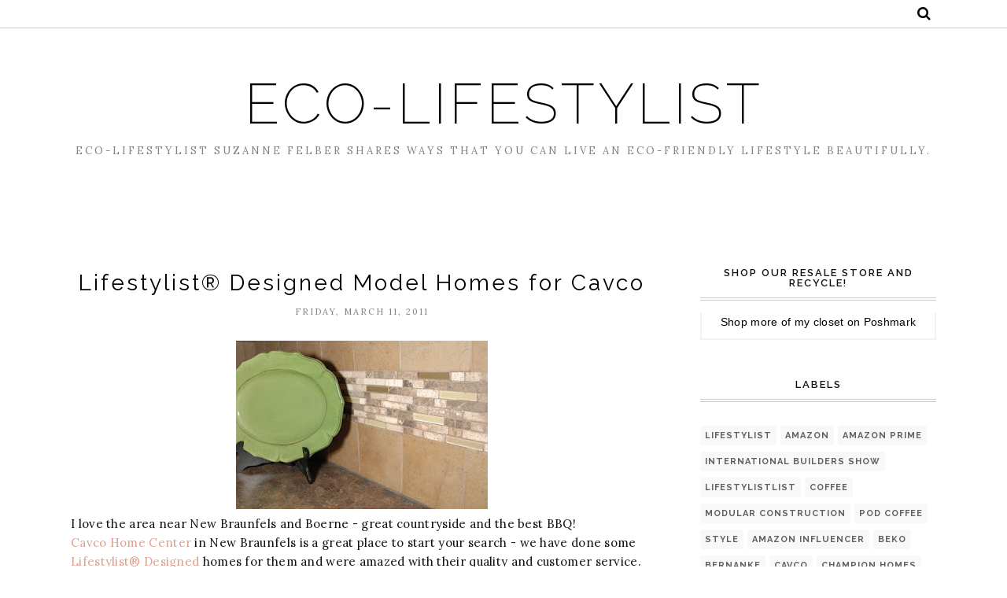

--- FILE ---
content_type: text/javascript; charset=UTF-8
request_url: http://www.eco-lifestylist.com/feeds/posts/summary/?callback=jQuery11200649324032747544_1768919873100&max-results=3&alt=json-in-script
body_size: 2934
content:
// API callback
jQuery11200649324032747544_1768919873100({"version":"1.0","encoding":"UTF-8","feed":{"xmlns":"http://www.w3.org/2005/Atom","xmlns$openSearch":"http://a9.com/-/spec/opensearchrss/1.0/","xmlns$blogger":"http://schemas.google.com/blogger/2008","xmlns$georss":"http://www.georss.org/georss","xmlns$gd":"http://schemas.google.com/g/2005","xmlns$thr":"http://purl.org/syndication/thread/1.0","id":{"$t":"tag:blogger.com,1999:blog-5046200500444972655"},"updated":{"$t":"2024-12-18T19:19:03.406-08:00"},"category":[{"term":"Lifestylist"},{"term":"Amazon"},{"term":"Amazon Prime"},{"term":"International Builders Show"},{"term":"LifestylistList"},{"term":"coffee"},{"term":"modular construction"},{"term":"pod coffee"},{"term":"style"},{"term":"Amazon INfluencer"},{"term":"Beko"},{"term":"Bernanke"},{"term":"Cavco"},{"term":"Champion Homes"},{"term":"IBS2012"},{"term":"Lifestylist Beauty"},{"term":"Lifestylist Brands"},{"term":"Lifestylist Travel"},{"term":"Palm Harbor Homes"},{"term":"Poppy and Pout\nEco-friendly\nAmerican made"},{"term":"PreFab Homes"},{"term":"Sustainability"},{"term":"The Healthy Kitchen"},{"term":"The Healthy Kitchen Council"},{"term":"Travelocity"},{"term":"Woman Owned Business Club"},{"term":"ceramics"},{"term":"dolphins"},{"term":"food"},{"term":"mermaids"},{"term":"ocean ecosystem"},{"term":"ocean tours"},{"term":"solar power"}],"title":{"type":"text","$t":"Eco-Lifestylist"},"subtitle":{"type":"html","$t":"Eco-Lifestylist Suzanne Felber shares ways that you can live an eco-friendly lifestyle beautifully."},"link":[{"rel":"http://schemas.google.com/g/2005#feed","type":"application/atom+xml","href":"http:\/\/www.eco-lifestylist.com\/feeds\/posts\/summary"},{"rel":"self","type":"application/atom+xml","href":"http:\/\/www.blogger.com\/feeds\/5046200500444972655\/posts\/summary?alt=json-in-script\u0026max-results=3"},{"rel":"alternate","type":"text/html","href":"http:\/\/www.eco-lifestylist.com\/"},{"rel":"hub","href":"http://pubsubhubbub.appspot.com/"},{"rel":"next","type":"application/atom+xml","href":"http:\/\/www.blogger.com\/feeds\/5046200500444972655\/posts\/summary?alt=json-in-script\u0026start-index=4\u0026max-results=3"}],"author":[{"name":{"$t":"Lifestylist®"},"uri":{"$t":"http:\/\/www.blogger.com\/profile\/04184547526304221944"},"email":{"$t":"noreply@blogger.com"},"gd$image":{"rel":"http://schemas.google.com/g/2005#thumbnail","width":"32","height":"32","src":"\/\/blogger.googleusercontent.com\/img\/b\/R29vZ2xl\/AVvXsEiu29oREekLRMr6hgdJp4_g3_2YikvYZ_1QdvYhpLZye5g96kmVJqPI_vcAztN2lm20Sa93D0WFKc2Pv06Hm5PZnqbgKY4XpTAm7aRRya5MK0E9svNRx-ooO0VuCnnRIw\/s113\/SSF+Vegas.jpg"}}],"generator":{"version":"7.00","uri":"http://www.blogger.com","$t":"Blogger"},"openSearch$totalResults":{"$t":"191"},"openSearch$startIndex":{"$t":"1"},"openSearch$itemsPerPage":{"$t":"3"},"entry":[{"id":{"$t":"tag:blogger.com,1999:blog-5046200500444972655.post-5386261284109471023"},"published":{"$t":"2022-12-25T11:58:00.000-08:00"},"updated":{"$t":"2022-12-25T11:58:56.839-08:00"},"title":{"type":"text","$t":"Happy Holidays From The Lifestylist Family"},"summary":{"type":"text","$t":"\u0026nbsp;Happy Holidays from the Lifestylist® family to yours! May it be filled with laughter, love, memories, and of course, great food!"},"link":[{"rel":"replies","type":"application/atom+xml","href":"http:\/\/www.eco-lifestylist.com\/feeds\/5386261284109471023\/comments\/default","title":"Post Comments"},{"rel":"replies","type":"text/html","href":"http:\/\/www.eco-lifestylist.com\/2022\/12\/happy-holidays-from-lifestylist-family.html#comment-form","title":"0 Comments"},{"rel":"edit","type":"application/atom+xml","href":"http:\/\/www.blogger.com\/feeds\/5046200500444972655\/posts\/default\/5386261284109471023"},{"rel":"self","type":"application/atom+xml","href":"http:\/\/www.blogger.com\/feeds\/5046200500444972655\/posts\/default\/5386261284109471023"},{"rel":"alternate","type":"text/html","href":"http:\/\/www.eco-lifestylist.com\/2022\/12\/happy-holidays-from-lifestylist-family.html","title":"Happy Holidays From The Lifestylist Family"}],"author":[{"name":{"$t":"Lifestylist®"},"uri":{"$t":"http:\/\/www.blogger.com\/profile\/04184547526304221944"},"email":{"$t":"noreply@blogger.com"},"gd$image":{"rel":"http://schemas.google.com/g/2005#thumbnail","width":"32","height":"32","src":"\/\/blogger.googleusercontent.com\/img\/b\/R29vZ2xl\/AVvXsEiu29oREekLRMr6hgdJp4_g3_2YikvYZ_1QdvYhpLZye5g96kmVJqPI_vcAztN2lm20Sa93D0WFKc2Pv06Hm5PZnqbgKY4XpTAm7aRRya5MK0E9svNRx-ooO0VuCnnRIw\/s113\/SSF+Vegas.jpg"}}],"media$thumbnail":{"xmlns$media":"http://search.yahoo.com/mrss/","url":"https:\/\/blogger.googleusercontent.com\/img\/b\/R29vZ2xl\/AVvXsEjAs2UOZ2DSUaMPUCqfFWQWi8EP9Y4AcMCJMikk4AvqGtK76rco587KQvsc6pIqYzQlQbQ3gDdCtIijjUiYeVK5o_JB6C2jE6YLLBUo-hCjhzWSd8Tv01_ZDMNm4bJRVpyETTe6U4AqLLv2JmhVKm2RwTD9uJ4rl5vr61G1VBQmdLL31U645K-M109u\/s72-c\/Green%20Happy%20Holidays%20Frame%20Minimalist%20Instagram%20Post.png","height":"72","width":"72"},"thr$total":{"$t":"0"}},{"id":{"$t":"tag:blogger.com,1999:blog-5046200500444972655.post-1030641621383955578"},"published":{"$t":"2022-08-17T19:46:00.000-07:00"},"updated":{"$t":"2022-08-17T19:46:24.811-07:00"},"category":[{"scheme":"http://www.blogger.com/atom/ns#","term":"Amazon"},{"scheme":"http://www.blogger.com/atom/ns#","term":"Amazon Prime"},{"scheme":"http://www.blogger.com/atom/ns#","term":"Lifestylist Beauty"},{"scheme":"http://www.blogger.com/atom/ns#","term":"Poppy and Pout\nEco-friendly\nAmerican made"}],"title":{"type":"text","$t":""},"summary":{"type":"text","$t":"\u0026nbsp;One of our favorite finds at the Las Vegas Market was\u0026nbsp; Poppy and Pout lip scrubs and balms. They were kind enough to share a sample, and it sure came in handy!\u0026nbsp;With as dry as Las Vegas usually is, having their lip scrubs to keep our lips soft and keep them from cracking was a miracle product. What first caught our attention was the fact that they are 100% natural, eco-friendly, "},"link":[{"rel":"replies","type":"application/atom+xml","href":"http:\/\/www.eco-lifestylist.com\/feeds\/1030641621383955578\/comments\/default","title":"Post Comments"},{"rel":"replies","type":"text/html","href":"http:\/\/www.eco-lifestylist.com\/2022\/08\/one-of-our-favorite-finds-at-las-vegas.html#comment-form","title":"0 Comments"},{"rel":"edit","type":"application/atom+xml","href":"http:\/\/www.blogger.com\/feeds\/5046200500444972655\/posts\/default\/1030641621383955578"},{"rel":"self","type":"application/atom+xml","href":"http:\/\/www.blogger.com\/feeds\/5046200500444972655\/posts\/default\/1030641621383955578"},{"rel":"alternate","type":"text/html","href":"http:\/\/www.eco-lifestylist.com\/2022\/08\/one-of-our-favorite-finds-at-las-vegas.html","title":""}],"author":[{"name":{"$t":"Lifestylist®"},"uri":{"$t":"http:\/\/www.blogger.com\/profile\/04184547526304221944"},"email":{"$t":"noreply@blogger.com"},"gd$image":{"rel":"http://schemas.google.com/g/2005#thumbnail","width":"32","height":"32","src":"\/\/blogger.googleusercontent.com\/img\/b\/R29vZ2xl\/AVvXsEiu29oREekLRMr6hgdJp4_g3_2YikvYZ_1QdvYhpLZye5g96kmVJqPI_vcAztN2lm20Sa93D0WFKc2Pv06Hm5PZnqbgKY4XpTAm7aRRya5MK0E9svNRx-ooO0VuCnnRIw\/s113\/SSF+Vegas.jpg"}}],"media$thumbnail":{"xmlns$media":"http://search.yahoo.com/mrss/","url":"https:\/\/blogger.googleusercontent.com\/img\/b\/R29vZ2xl\/AVvXsEiTsMBFqDCPN0eN-KqMW4FFQeLH3nNVF-XdUc8W7UYtL-OzDSAJbLjPESh_THW4eEWIxWioFP-zsRNFW22zmmkqxtMc1nnP8YLn6amGlI5H-EAhCiPO-yKRM0CTUdhVSJBJEnD3VK5Eepwl8_pGMCR6_j_MC4Npu9cUePLTI1gyTKdCkNDgAKiwcfxj\/s72-c\/LVMKT%20Poppy%20Pout%20224.jpg","height":"72","width":"72"},"thr$total":{"$t":"0"}},{"id":{"$t":"tag:blogger.com,1999:blog-5046200500444972655.post-7008124362599961124"},"published":{"$t":"2022-07-19T08:09:00.006-07:00"},"updated":{"$t":"2022-07-19T08:09:59.942-07:00"},"category":[{"scheme":"http://www.blogger.com/atom/ns#","term":"Beko"},{"scheme":"http://www.blogger.com/atom/ns#","term":"coffee"},{"scheme":"http://www.blogger.com/atom/ns#","term":"International Builders Show"},{"scheme":"http://www.blogger.com/atom/ns#","term":"Lifestylist"},{"scheme":"http://www.blogger.com/atom/ns#","term":"LifestylistList"},{"scheme":"http://www.blogger.com/atom/ns#","term":"pod coffee"},{"scheme":"http://www.blogger.com/atom/ns#","term":"Sustainability"},{"scheme":"http://www.blogger.com/atom/ns#","term":"The Healthy Kitchen"},{"scheme":"http://www.blogger.com/atom/ns#","term":"The Healthy Kitchen Council"}],"title":{"type":"text","$t":"Priorities"},"summary":{"type":"text","$t":"For years I have had this blog, and to be honest, I have neglected it. There are always not enough hours in the day, money in the bank, and too many great opportunities to not take advantage of. Of course, I want to do the right thing and create a more sustainable lifestyle - who does want to be healthier for themselves and their families?\u0026nbsp;I always thought that the small changes that I could"},"link":[{"rel":"replies","type":"application/atom+xml","href":"http:\/\/www.eco-lifestylist.com\/feeds\/7008124362599961124\/comments\/default","title":"Post Comments"},{"rel":"replies","type":"text/html","href":"http:\/\/www.eco-lifestylist.com\/2022\/07\/priorities.html#comment-form","title":"0 Comments"},{"rel":"edit","type":"application/atom+xml","href":"http:\/\/www.blogger.com\/feeds\/5046200500444972655\/posts\/default\/7008124362599961124"},{"rel":"self","type":"application/atom+xml","href":"http:\/\/www.blogger.com\/feeds\/5046200500444972655\/posts\/default\/7008124362599961124"},{"rel":"alternate","type":"text/html","href":"http:\/\/www.eco-lifestylist.com\/2022\/07\/priorities.html","title":"Priorities"}],"author":[{"name":{"$t":"Lifestylist®"},"uri":{"$t":"http:\/\/www.blogger.com\/profile\/04184547526304221944"},"email":{"$t":"noreply@blogger.com"},"gd$image":{"rel":"http://schemas.google.com/g/2005#thumbnail","width":"32","height":"32","src":"\/\/blogger.googleusercontent.com\/img\/b\/R29vZ2xl\/AVvXsEiu29oREekLRMr6hgdJp4_g3_2YikvYZ_1QdvYhpLZye5g96kmVJqPI_vcAztN2lm20Sa93D0WFKc2Pv06Hm5PZnqbgKY4XpTAm7aRRya5MK0E9svNRx-ooO0VuCnnRIw\/s113\/SSF+Vegas.jpg"}}],"media$thumbnail":{"xmlns$media":"http://search.yahoo.com/mrss/","url":"https:\/\/blogger.googleusercontent.com\/img\/b\/R29vZ2xl\/AVvXsEjgROeY-nfnZs0xuhqzY8VEIgp-Pw6LrHA1LMaboe8h28PFpLbgzxVAl5TpCeQW7VYxhr7jxgD5L4lgTIE2dbp6f9ZXDZ-GAQEFwVSLtx_4bXlPr-8JsrbC1TufdkhJP3leXOqiBeB0_Ik699P_bchcyF4SlisrOfKTy6G8sBAb5RGRXKSwga38ox6I\/s72-c\/DAL%20Farmers%20Mkt%20St%20Michaels6.JPG","height":"72","width":"72"},"thr$total":{"$t":"0"}}]}});